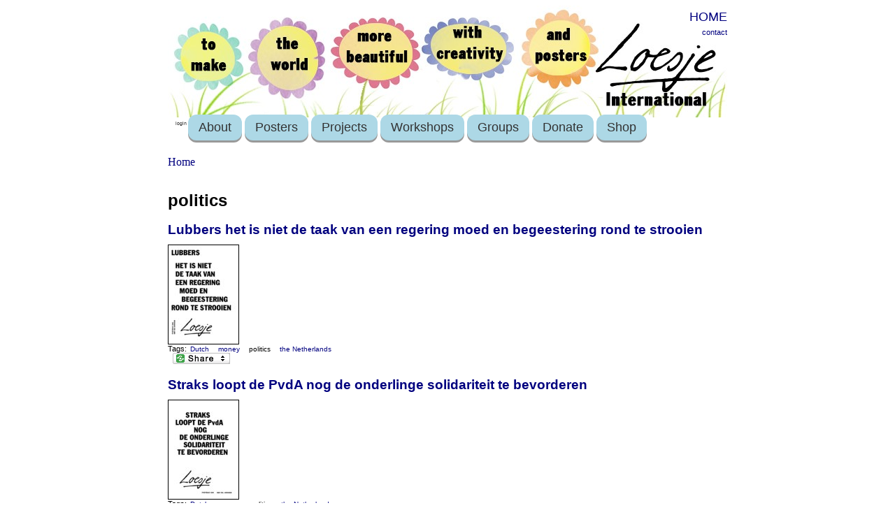

--- FILE ---
content_type: text/html; charset=utf-8
request_url: https://loesje.org/taxonomy/term/24?page=21
body_size: 5424
content:
<html xmlns="http://www.w3.org/1999/xhtml">
<head>
<meta http-equiv="Content-Type" content="text/html; charset=utf-8" />
<meta http-equiv="Content-Type" content="text/html; charset=UTF-8" />
<title>politics | Loesje International</title>

<link type="text/css" rel="stylesheet" media="all" href="/files/css/css_b2fde3c836d68e548b2d8abb8e396c43.css" />
<script type="text/javascript" src="/misc/jquery.js?r"></script>
<script type="text/javascript" src="/misc/drupal.js?r"></script>
<script type="text/javascript" src="/sites/all/modules/accordion/accordion.js?r"></script>
<script type="text/javascript" src="/sites/all/modules/accordion/ui/ui.core.js?r"></script>
<script type="text/javascript" src="/sites/all/modules/accordion/ui/ui.accordion.js?r"></script>
<script type="text/javascript" src="/sites/all/modules/accordion/ui/effects.core.js?r"></script>
<script type="text/javascript" src="/sites/all/modules/accordion/ui/effects.bounce.js?r"></script>
<script type="text/javascript" src="/sites/all/modules/accordion/ui/effects.slide.js?r"></script>
<script type="text/javascript" src="/sites/all/modules/google_analytics/googleanalytics.js?r"></script>
<script type="text/javascript" src="/sites/all/modules/lightbox2/js/lightbox_lite.js?r"></script>
<script type="text/javascript" src="/sites/all/modules/og/og.js?r"></script>
<script type="text/javascript" src="/sites/all/modules/ubercart/uc_file/uc_file.js?r"></script>
<script type="text/javascript">
<!--//--><![CDATA[//><!--
jQuery.extend(Drupal.settings, { "basePath": "/", "googleanalytics": { "trackOutbound": 1, "trackMailto": 1, "trackDownload": 1, "trackDownloadExtensions": "7z|aac|arc|arj|asf|asx|avi|bin|csv|doc|exe|flv|gif|gz|gzip|hqx|jar|jpe?g|js|mp(2|3|4|e?g)|mov(ie)?|msi|msp|pdf|phps|png|ppt|qtm?|ra(m|r)?|sea|sit|tar|tgz|torrent|txt|wav|wma|wmv|wpd|xls|xml|z|zip" }, "lightbox2": { "rtl": "0", "file_path": "/(\\w\\w/)files", "default_image": "/sites/all/modules/lightbox2/images/brokenimage.jpg", "border_size": 0, "font_color": "000", "box_color": "000", "top_position": "", "overlay_opacity": "0.8", "overlay_color": "000", "disable_close_click": 0, "resize_sequence": 0, "resize_speed": 0, "fade_in_speed": 0, "slide_down_speed": 0, "use_alt_layout": 0, "disable_resize": 0, "disable_zoom": 0, "force_show_nav": 0, "show_caption": 1, "loop_items": 0, "node_link_text": "", "node_link_target": 0, "image_count": "", "video_count": "", "page_count": "", "lite_press_x_close": "press \x3ca href=\"#\" onclick=\"hideLightbox(); return FALSE;\"\x3e\x3ckbd\x3ex\x3c/kbd\x3e\x3c/a\x3e to close", "download_link_text": "", "enable_login": false, "enable_contact": false, "keys_close": "c x 27", "keys_previous": "p 37", "keys_next": "n 39", "keys_zoom": "z", "keys_play_pause": "32", "display_image_size": "original", "image_node_sizes": "()", "trigger_lightbox_classes": "", "trigger_lightbox_group_classes": "", "trigger_slideshow_classes": "", "trigger_lightframe_classes": "", "trigger_lightframe_group_classes": "", "custom_class_handler": 0, "custom_trigger_classes": "", "disable_for_gallery_lists": 0, "disable_for_acidfree_gallery_lists": true, "enable_acidfree_videos": true, "slideshow_interval": 5000, "slideshow_automatic_start": true, "slideshow_automatic_exit": true, "show_play_pause": true, "pause_on_next_click": false, "pause_on_previous_click": true, "loop_slides": false, "iframe_width": 600, "iframe_height": 400, "iframe_border": 1, "enable_video": 0 }, "CToolsUrlIsAjaxTrusted": { "/taxonomy/term/24?page=21": true } });
//--><!]]>
</script>
<script type="text/javascript">
<!--//--><![CDATA[//><!--
var a2a_config=a2a_config||{},da2a={done:false,html_done:false,script_ready:false,script_load:function(){var a=document.createElement('script'),s=document.getElementsByTagName('script')[0];a.type='text/javascript';a.async=true;a.src='https://static.addtoany.com/menu/page.js';s.parentNode.insertBefore(a,s);da2a.script_load=function(){};},script_onready:function(){da2a.script_ready=true;if(da2a.html_done)da2a.init();},init:function(){for(var i=0,el,target,targets=da2a.targets,length=targets.length;i<length;i++){el=document.getElementById('da2a_'+(i+1));target=targets[i];a2a_config.linkname=target.title;a2a_config.linkurl=target.url;if(el)a2a.init('page',{target:el});da2a.done=true;}}};a2a_config.tracking_callback=['ready',da2a.script_onready];
//--><!]]>
</script>
<!--[if lt IE 7]>
<style type="text/css" media="screen">
#menuh{float:none;}
body{behavior:url(/sites/all/themes/prinspalmer/site-css/csshover.htc); font-size:100%;}
#menuh ul li{float:left; width: 100%;}
#menuh a{height:1%;font:bold 0.7em/1.4em arial, sans-serif;}
</style>
<![endif]-->
<SCRIPT LANGUAGE="JavaScript">
<!--
if (window != top) top.location.href = location.href;
// -->
</SCRIPT>
<meta http-equiv="Content-Type" content="text/html; charset=utf-8" />
<link rel="alternate" type="application/rss+xml" title="RSS - politics" href="/taxonomy/term/24/0/feed" />
<link rel="alternate" type="application/rss+xml"
title="RSS Feed News"
href="/news/rss.xml" />
<link rel="alternate" type="application/rss+xml"
title="RSS Feed Agenda"
href="/agenda/rss.xml" />
<link rel="alternate" type="application/rss+xml"
title="RSS Feed Posters"
href="/posterarchive/latest/rss.xml" />
</head>

<body>
	<div id="container">
		<div id="header"><div class="login"><div id="block-block-4" class="block block-block">

  <div class="content">
    <p>
	<span style="font-family: arial,helvetica,sans-serif;"><span style="font-size: 18px;"><a href="/">HOME</a></span></span></p>
  </div>
</div>
<a href="/?q=contact">contact</a></div></div>
        
        <div id="navigation">
			<div id="menuh-container">
            	<div id="menuh">
				<ul class="menu"><li class="collapsed first mainmenu"><a href="/user" title="User menu">login</a></li>
<li class="expandet  mainmenu"><a href="/page/9815" title="About Loesje">About</a><ul class="menu"><li class="lef first"><a href="/page/10656" title="This is Loesje">Who is Loesje?</a></li>
<li class="lef"><a href="/AnnualReport2020" title="Loesje International annual report 2020 online">Annual Report</a></li>
<li class="lef"><a href="/page/9623" title="Sign up for the latest updates on all things Loesje!">Public Newsletter</a></li>
<li class="lef"><a href="/news" title="">News feed</a></li>
<li class="expandet"><a href="/page/3457" title="Join!">Join Loesje</a><ul class="menu"><li class="lef last"><a href="/page/10150" title="Want to start your own Loesje group?">Start Loesje group</a></li>
</ul></li>
<li class="lef"><a href="/page/3662" title="freedom of speech?">Freedom of speech?</a></li>
<li class="lef"><a href="/page/3456" title="sticking law">Sticking law</a></li>
<li class="lef"><a href="/node/3461" title="Frequently asked questions">FAQ</a></li>
<li class="lef last"><a href="/privacy" title="">Privacy</a></li>
</ul></li>
<li class="expandet  mainmenu"><a href="/posters" title="Poster series">Posters</a><ul class="menu"><li class="lef first"><a href="/posterarchive/advanced" title="Search through entire poster archive">Find a Poster</a></li>
<li class="lef last"><a href="/posters" title="posters">Series of the Month</a></li>
</ul></li>
<li class="lef  mainmenu"><a href="/news" title="">Projects</a></li>
<li class="expandet  mainmenu"><a href="/workshops" title="">Workshops</a><ul class="menu"><li class="lef last"><a href="/workshops" title="Creative text writing workshops">Write Loesje texts together</a></li>
</ul></li>
<li class="expandet  mainmenu"><a href="/page/3458" title="">Groups</a><ul class="menu"><li class="lef first"><a href="http://loesje.at" title="">Austria</a></li>
<li class="lef"><a href="/belgie" title="The Belgian Loesje group">Belgium</a></li>
<li class="lef"><a href="https://loesje.org/berlin" title="Loesje Berlin">Berlin</a></li>
<li class="lef"><a href="http://www.loesjebulgaria.com/" title="Loesje Bulgaria">Bulgaria</a></li>
<li class="lef"><a href="https://www.facebook.com/LoesjeCzechia" title="">Czechia</a></li>
<li class="lef"><a href="http://www.loesje.org/france" title="">France</a></li>
<li class="lef"><a href="http://www.loesje.de" title="The German Loesje group">Germany</a></li>
<li class="lef"><a href="/latvia" title="Latvia">Latvia</a></li>
<li class="lef"><a href="https://www.facebook.com/Loesje-L%C3%ABtzebuerg-146631142067157/" title="">Luxembourg</a></li>
<li class="lef"><a href="http://www.facebook.com/pg/LoesjeMorocco" title="">Morocco</a></li>
<li class="lef"><a href="http://www.loesje.nl" title="">the Netherlands</a></li>
<li class="lef"><a href="https://www.facebook.com/loesjepal" title="Palestine">Palestine</a></li>
<li class="lef"><a href="http://www.loesje.pl" title="">Poland</a></li>
<li class="lef last"><a href="/page/3458" title="Groups">Group list</a></li>
</ul></li>
<li class="lef  mainmenu"><a href="/page/donate" title="Loesje must keep on surprising the world!">Donate</a></li>
<li class="lef last mainmenu"><a href="/shop" title="The shop">Shop</a></li>
</ul>				                </div>
			</div>
		</div>        
       
		 
		<div id="content">

		<div class="breadcrumb"><a href="/">Home</a></div>		                        <h1>politics</h1>
<div id="node-2271" class="node">


  <h3><a href="/node/2271" title=" Lubbers het is niet de taak van een regering moed en begeestering rond te strooien"> Lubbers het is niet de taak van een regering moed en begeestering rond te strooien</a></h3>

  
  <div class="content clear-block">
    <img style="border-style:solid; border-width:1px;" src="https://loesje.org/files/posters/th-NLnl9306_3.jpg"><br />  </div>

  <div class="clear-block">
    <div class="meta">
          <div class="terms">Tags:<ul class="links inline"><li class="taxonomy_term_9 first"><a href="/taxonomy/term/9" rel="tag" title="">Dutch</a></li>
<li class="taxonomy_term_21"><a href="/taxonomy/term/21" rel="tag" title="">money</a></li>
<li class="taxonomy_term_24 active"><a href="/taxonomy/term/24" rel="tag" title="" class="active">politics</a></li>
<li class="taxonomy_term_3 last"><a href="/taxonomy/term/3" rel="tag" title="">the Netherlands</a></li>
</ul></div>
        </div>

          <div class="links"><ul class="links inline"><li class="addtoany first last"><span>
		<a class="da2a_button" href="http://www.addtoany.com/share_save?linkurl=https%3A%2F%2Floesje.org%2Fnode%2F2271&amp;linkname=%20Lubbers%20het%20is%20niet%20de%20taak%20van%20een%20regering%20moed%20en%20begeestering%20rond%20te%20strooien" id="da2a_1"><img src="https://www.loesje.org/sites/all/themes/share_custom.png" alt="Share this"/></a>
		<script type="text/javascript">
<!--//--><![CDATA[//><!--
da2a.script_load();
//--><!]]>
</script>
		</span></li>
</ul></div>
      </div>

</div>
<div id="node-2266" class="node">


  <h3><a href="/node/2266" title=" Straks loopt de PvdA nog de onderlinge solidariteit te bevorderen"> Straks loopt de PvdA nog de onderlinge solidariteit te bevorderen</a></h3>

  
  <div class="content clear-block">
    <img style="border-style:solid; border-width:1px;" src="https://loesje.org/files/posters/th-NLnl9305_7.jpg"><br />  </div>

  <div class="clear-block">
    <div class="meta">
          <div class="terms">Tags:<ul class="links inline"><li class="taxonomy_term_9 first"><a href="/taxonomy/term/9" rel="tag" title="">Dutch</a></li>
<li class="taxonomy_term_25"><a href="/taxonomy/term/25" rel="tag" title="">europe</a></li>
<li class="taxonomy_term_24 active"><a href="/taxonomy/term/24" rel="tag" title="" class="active">politics</a></li>
<li class="taxonomy_term_3 last"><a href="/taxonomy/term/3" rel="tag" title="">the Netherlands</a></li>
</ul></div>
        </div>

          <div class="links"><ul class="links inline"><li class="addtoany first last"><span>
		<a class="da2a_button" href="http://www.addtoany.com/share_save?linkurl=https%3A%2F%2Floesje.org%2Fnode%2F2266&amp;linkname=%20Straks%20loopt%20de%20PvdA%20nog%20de%20onderlinge%20solidariteit%20te%20bevorderen" id="da2a_2"><img src="https://www.loesje.org/sites/all/themes/share_custom.png" alt="Share this"/></a>
		
		</span></li>
</ul></div>
      </div>

</div>
<div id="node-2265" class="node">


  <h3><a href="/node/2265" title=" Het hele kabinet in ‚‚n bus"> Het hele kabinet in ‚‚n bus</a></h3>

  
  <div class="content clear-block">
    <img style="border-style:solid; border-width:1px;" src="https://loesje.org/files/posters/th-NLnl9305_6.jpg"><br />  </div>

  <div class="clear-block">
    <div class="meta">
          <div class="terms">Tags:<ul class="links inline"><li class="taxonomy_term_9 first"><a href="/taxonomy/term/9" rel="tag" title="">Dutch</a></li>
<li class="taxonomy_term_24 active"><a href="/taxonomy/term/24" rel="tag" title="" class="active">politics</a></li>
<li class="taxonomy_term_3 last"><a href="/taxonomy/term/3" rel="tag" title="">the Netherlands</a></li>
</ul></div>
        </div>

          <div class="links"><ul class="links inline"><li class="addtoany first last"><span>
		<a class="da2a_button" href="http://www.addtoany.com/share_save?linkurl=https%3A%2F%2Floesje.org%2Fnode%2F2265&amp;linkname=%20Het%20hele%20kabinet%20in%20%E2%80%9A%E2%80%9An%20bus" id="da2a_3"><img src="https://www.loesje.org/sites/all/themes/share_custom.png" alt="Share this"/></a>
		
		</span></li>
</ul></div>
      </div>

</div>
<div id="node-2264" class="node">


  <h3><a href="/node/2264" title=" CDA-topfokkers adviseren Pal voor PvdA- loophondjes"> CDA-topfokkers adviseren Pal voor PvdA- loophondjes</a></h3>

  
  <div class="content clear-block">
    <img style="border-style:solid; border-width:1px;" src="https://loesje.org/files/posters/th-NLnl9305_5.jpg"><br />  </div>

  <div class="clear-block">
    <div class="meta">
          <div class="terms">Tags:<ul class="links inline"><li class="taxonomy_term_9 first"><a href="/taxonomy/term/9" rel="tag" title="">Dutch</a></li>
<li class="taxonomy_term_25"><a href="/taxonomy/term/25" rel="tag" title="">europe</a></li>
<li class="taxonomy_term_24 active"><a href="/taxonomy/term/24" rel="tag" title="" class="active">politics</a></li>
<li class="taxonomy_term_3 last"><a href="/taxonomy/term/3" rel="tag" title="">the Netherlands</a></li>
</ul></div>
        </div>

          <div class="links"><ul class="links inline"><li class="addtoany first last"><span>
		<a class="da2a_button" href="http://www.addtoany.com/share_save?linkurl=https%3A%2F%2Floesje.org%2Fnode%2F2264&amp;linkname=%20CDA-topfokkers%20adviseren%20Pal%20voor%20PvdA-%20loophondjes" id="da2a_4"><img src="https://www.loesje.org/sites/all/themes/share_custom.png" alt="Share this"/></a>
		
		</span></li>
</ul></div>
      </div>

</div>
<div id="node-266" class="node">


  <h3><a href="/node/266" title="TOMBOLA NAPOLITANA / FIND SEVEN HONEST POLITICIANS OUT OF FORTYTWO">TOMBOLA NAPOLITANA / FIND SEVEN HONEST POLITICIANS OUT OF FORTYTWO</a></h3>

  
  <div class="content clear-block">
    <img style="border-style:solid; border-width:1px;" src="https://loesje.org/files/posters/th-INTen9304_6.jpg"><br />  </div>

  <div class="clear-block">
    <div class="meta">
          <div class="terms">Tags:<ul class="links inline"><li class="taxonomy_term_8 first"><a href="/taxonomy/term/8" rel="tag" title="">English</a></li>
<li class="taxonomy_term_2"><a href="/taxonomy/term/2" rel="tag" title="The International series">International</a></li>
<li class="taxonomy_term_24 last active"><a href="/taxonomy/term/24" rel="tag" title="" class="active">politics</a></li>
</ul></div>
        </div>

          <div class="links"><ul class="links inline"><li class="addtoany first last"><span>
		<a class="da2a_button" href="http://www.addtoany.com/share_save?linkurl=https%3A%2F%2Floesje.org%2Fnode%2F266&amp;linkname=TOMBOLA%20NAPOLITANA%20%2F%20FIND%20SEVEN%20HONEST%20POLITICIANS%20OUT%20OF%20FORTYTWO" id="da2a_5"><img src="https://www.loesje.org/sites/all/themes/share_custom.png" alt="Share this"/></a>
		
		</span></li>
</ul></div>
      </div>

</div>
<div id="node-2253" class="node">


  <h3><a href="/node/2253" title=" CDA voor tuchtcouveuses en strafwiegjes"> CDA voor tuchtcouveuses en strafwiegjes</a></h3>

  
  <div class="content clear-block">
    <img style="border-style:solid; border-width:1px;" src="https://loesje.org/files/posters/th-NLnl9304_2.jpg"><br />  </div>

  <div class="clear-block">
    <div class="meta">
          <div class="terms">Tags:<ul class="links inline"><li class="taxonomy_term_9 first"><a href="/taxonomy/term/9" rel="tag" title="">Dutch</a></li>
<li class="taxonomy_term_25"><a href="/taxonomy/term/25" rel="tag" title="">europe</a></li>
<li class="taxonomy_term_24 active"><a href="/taxonomy/term/24" rel="tag" title="" class="active">politics</a></li>
<li class="taxonomy_term_3 last"><a href="/taxonomy/term/3" rel="tag" title="">the Netherlands</a></li>
</ul></div>
        </div>

          <div class="links"><ul class="links inline"><li class="addtoany first last"><span>
		<a class="da2a_button" href="http://www.addtoany.com/share_save?linkurl=https%3A%2F%2Floesje.org%2Fnode%2F2253&amp;linkname=%20CDA%20voor%20tuchtcouveuses%20en%20strafwiegjes" id="da2a_6"><img src="https://www.loesje.org/sites/all/themes/share_custom.png" alt="Share this"/></a>
		
		</span></li>
</ul></div>
      </div>

</div>
<div id="node-251" class="node">


  <h3><a href="/node/251" title="POLITICS / CAN&#039;T YOU DO IT WITH YOUR OWN FRIENDS">POLITICS / CAN&#039;T YOU DO IT WITH YOUR OWN FRIENDS</a></h3>

  
  <div class="content clear-block">
    <img style="border-style:solid; border-width:1px;" src="https://loesje.org/files/posters/th-INTen9303_3.jpg"><br />  </div>

  <div class="clear-block">
    <div class="meta">
          <div class="terms">Tags:<ul class="links inline"><li class="taxonomy_term_8 first"><a href="/taxonomy/term/8" rel="tag" title="">English</a></li>
<li class="taxonomy_term_2"><a href="/taxonomy/term/2" rel="tag" title="The International series">International</a></li>
<li class="taxonomy_term_24 last active"><a href="/taxonomy/term/24" rel="tag" title="" class="active">politics</a></li>
</ul></div>
        </div>

          <div class="links"><ul class="links inline"><li class="addtoany first last"><span>
		<a class="da2a_button" href="http://www.addtoany.com/share_save?linkurl=https%3A%2F%2Floesje.org%2Fnode%2F251&amp;linkname=POLITICS%20%2F%20CAN%27T%20YOU%20DO%20IT%20WITH%20YOUR%20OWN%20FRIENDS" id="da2a_7"><img src="https://www.loesje.org/sites/all/themes/share_custom.png" alt="Share this"/></a>
		
		</span></li>
</ul></div>
      </div>

</div>
<div id="node-2237" class="node">


  <h3><a href="/node/2237" title=" Daf Hoogovens Fokker Philips KLM dit is dŠ kans voor de PvdA om te laten zien waarom ze in de regering zitten"> Daf Hoogovens Fokker Philips KLM dit is dŠ kans voor de PvdA om te laten zien waarom ze in de regering zitten</a></h3>

  
  <div class="content clear-block">
    <img style="border-style:solid; border-width:1px;" src="https://loesje.org/files/posters/th-NLnl9302_4.jpg"><br />  </div>

  <div class="clear-block">
    <div class="meta">
          <div class="terms">Tags:<ul class="links inline"><li class="taxonomy_term_9 first"><a href="/taxonomy/term/9" rel="tag" title="">Dutch</a></li>
<li class="taxonomy_term_25"><a href="/taxonomy/term/25" rel="tag" title="">europe</a></li>
<li class="taxonomy_term_24 active"><a href="/taxonomy/term/24" rel="tag" title="" class="active">politics</a></li>
<li class="taxonomy_term_3 last"><a href="/taxonomy/term/3" rel="tag" title="">the Netherlands</a></li>
</ul></div>
        </div>

          <div class="links"><ul class="links inline"><li class="addtoany first last"><span>
		<a class="da2a_button" href="http://www.addtoany.com/share_save?linkurl=https%3A%2F%2Floesje.org%2Fnode%2F2237&amp;linkname=%20Daf%20Hoogovens%20Fokker%20Philips%20KLM%20dit%20is%20d%C5%A0%20kans%20voor%20de%20PvdA%20om%20te%20laten%20zien%20waarom%20ze%20in%20de%20regering%20zitten" id="da2a_8"><img src="https://www.loesje.org/sites/all/themes/share_custom.png" alt="Share this"/></a>
		
		</span></li>
</ul></div>
      </div>

</div>
<div id="node-2223" class="node">


  <h3><a href="/node/2223" title=" Voorspelling &#039;93 Kok wordt teruggefloten door het CDA wegens sociaal-democratische uitlatingen"> Voorspelling &#039;93 Kok wordt teruggefloten door het CDA wegens sociaal-democratische uitlatingen</a></h3>

  
  <div class="content clear-block">
    <img style="border-style:solid; border-width:1px;" src="https://loesje.org/files/posters/th-NLnl9212_4.jpg"><br />  </div>

  <div class="clear-block">
    <div class="meta">
          <div class="terms">Tags:<ul class="links inline"><li class="taxonomy_term_9 first"><a href="/taxonomy/term/9" rel="tag" title="">Dutch</a></li>
<li class="taxonomy_term_25"><a href="/taxonomy/term/25" rel="tag" title="">europe</a></li>
<li class="taxonomy_term_21"><a href="/taxonomy/term/21" rel="tag" title="">money</a></li>
<li class="taxonomy_term_24 active"><a href="/taxonomy/term/24" rel="tag" title="" class="active">politics</a></li>
<li class="taxonomy_term_3 last"><a href="/taxonomy/term/3" rel="tag" title="">the Netherlands</a></li>
</ul></div>
        </div>

          <div class="links"><ul class="links inline"><li class="addtoany first last"><span>
		<a class="da2a_button" href="http://www.addtoany.com/share_save?linkurl=https%3A%2F%2Floesje.org%2Fnode%2F2223&amp;linkname=%20Voorspelling%20%2793%20Kok%20wordt%20teruggefloten%20door%20het%20CDA%20wegens%20sociaal-democratische%20uitlatingen" id="da2a_9"><img src="https://www.loesje.org/sites/all/themes/share_custom.png" alt="Share this"/></a>
		
		</span></li>
</ul></div>
      </div>

</div>
<div id="node-2222" class="node">


  <h3><a href="/node/2222" title=" Felix oeh dat smaakt het pvda hondje van"> Felix oeh dat smaakt het pvda hondje van</a></h3>

  
  <div class="content clear-block">
    <img style="border-style:solid; border-width:1px;" src="https://loesje.org/files/posters/th-NLnl9212_3.jpg"><br />  </div>

  <div class="clear-block">
    <div class="meta">
          <div class="terms">Tags:<ul class="links inline"><li class="taxonomy_term_9 first"><a href="/taxonomy/term/9" rel="tag" title="">Dutch</a></li>
<li class="taxonomy_term_25"><a href="/taxonomy/term/25" rel="tag" title="">europe</a></li>
<li class="taxonomy_term_24 active"><a href="/taxonomy/term/24" rel="tag" title="" class="active">politics</a></li>
<li class="taxonomy_term_3 last"><a href="/taxonomy/term/3" rel="tag" title="">the Netherlands</a></li>
</ul></div>
        </div>

          <div class="links"><ul class="links inline"><li class="addtoany first last"><span>
		<a class="da2a_button" href="http://www.addtoany.com/share_save?linkurl=https%3A%2F%2Floesje.org%2Fnode%2F2222&amp;linkname=%20Felix%20oeh%20dat%20smaakt%20het%20pvda%20hondje%20van" id="da2a_10"><img src="https://www.loesje.org/sites/all/themes/share_custom.png" alt="Share this"/></a>
		
		</span></li>
</ul></div>
      </div>

</div>
<div class="item-list"><ul class="pager"><li class="pager-first first"><a href="/taxonomy/term/24" title="Go to first page" class="active">« first</a></li>
<li class="pager-previous"><a href="/taxonomy/term/24?page=20" title="Go to previous page" class="active">‹ previous</a></li>
<li class="pager-ellipsis">…</li>
<li class="pager-item"><a href="/taxonomy/term/24?page=17" title="Go to page 18" class="active">18</a></li>
<li class="pager-item"><a href="/taxonomy/term/24?page=18" title="Go to page 19" class="active">19</a></li>
<li class="pager-item"><a href="/taxonomy/term/24?page=19" title="Go to page 20" class="active">20</a></li>
<li class="pager-item"><a href="/taxonomy/term/24?page=20" title="Go to page 21" class="active">21</a></li>
<li class="pager-current">22</li>
<li class="pager-item"><a href="/taxonomy/term/24?page=22" title="Go to page 23" class="active">23</a></li>
<li class="pager-item"><a href="/taxonomy/term/24?page=23" title="Go to page 24" class="active">24</a></li>
<li class="pager-item"><a href="/taxonomy/term/24?page=24" title="Go to page 25" class="active">25</a></li>
<li class="pager-item"><a href="/taxonomy/term/24?page=25" title="Go to page 26" class="active">26</a></li>
<li class="pager-ellipsis">…</li>
<li class="pager-next"><a href="/taxonomy/term/24?page=22" title="Go to next page" class="active">next ›</a></li>
<li class="pager-last last"><a href="/taxonomy/term/24?page=28" title="Go to last page" class="active">last »</a></li>
</ul></div>            <div id="leftcolumn">
			<!-- blogs -->
						
			</div><!-- End leftcolumn-->

			<div id="rightcolumn">
						</div><!-- End right column-->
		</div><!-- End content -->
		
		<div id="footer"><p><a href="/node/1364">Disclaimer</a> <a href="/contact">Contact</a></p>
<a href="/taxonomy/term/24/0/feed" class="feed-icon"><img src="/misc/feed.png" alt="Syndicate content" title="RSS - politics" width="16" height="16" /></a><script type="text/javascript">
<!--//--><![CDATA[//><!--
da2a.targets=[
{title:' Lubbers het is niet de taak van een regering moed en begeestering rond te strooien',url:'https://loesje.org/node/2271'},
{title:' Straks loopt de PvdA nog de onderlinge solidariteit te bevorderen',url:'https://loesje.org/node/2266'},
{title:' Het hele kabinet in ‚‚n bus',url:'https://loesje.org/node/2265'},
{title:' CDA-topfokkers adviseren Pal voor PvdA- loophondjes',url:'https://loesje.org/node/2264'},
{title:'TOMBOLA NAPOLITANA / FIND SEVEN HONEST POLITICIANS OUT OF FORTYTWO',url:'https://loesje.org/node/266'},
{title:' CDA voor tuchtcouveuses en strafwiegjes',url:'https://loesje.org/node/2253'},
{title:'POLITICS / CAN&#039;T YOU DO IT WITH YOUR OWN FRIENDS',url:'https://loesje.org/node/251'},
{title:' Daf Hoogovens Fokker Philips KLM dit is dŠ kans voor de PvdA om te laten zien waarom ze in de regering zitten',url:'https://loesje.org/node/2237'},
{title:' Voorspelling &#039;93 Kok wordt teruggefloten door het CDA wegens sociaal-democratische uitlatingen',url:'https://loesje.org/node/2223'},
{title:' Felix oeh dat smaakt het pvda hondje van',url:'https://loesje.org/node/2222'}];
da2a.html_done=true;if(da2a.script_ready&&!da2a.done)da2a.init();da2a.script_load();
//--><!]]>
</script>
<script type="text/javascript">
<!--//--><![CDATA[//><!--
var _gaq = _gaq || [];_gaq.push(["_setAccount", "UA-9026653-5"]);_gaq.push(['_setCustomVar', 1, "User roles", "anonymous user", 1]);_gaq.push(["_trackPageview"]);(function() {var ga = document.createElement("script");ga.type = "text/javascript";ga.async = true;ga.src = "/files/googleanalytics/ga.js?r";var s = document.getElementsByTagName("script")[0];s.parentNode.insertBefore(ga, s);})();
//--><!]]>
</script>
</div>

	</div><!--End container -->
</body>

</html>





















--- FILE ---
content_type: application/javascript
request_url: https://loesje.org/sites/all/modules/accordion/accordion.js?r
body_size: 209
content:
// $Id$

/**
 * JavaScript for initializing and adding accordion effect.
 * @file
 */
Drupal.behaviors.accordion = function () {
 $('.colleft #sidebar-left:not(.ui-accordion)').accordion({
  header: 'h2',
 event: "mouseover",
 autoHeight: false
 });
};
